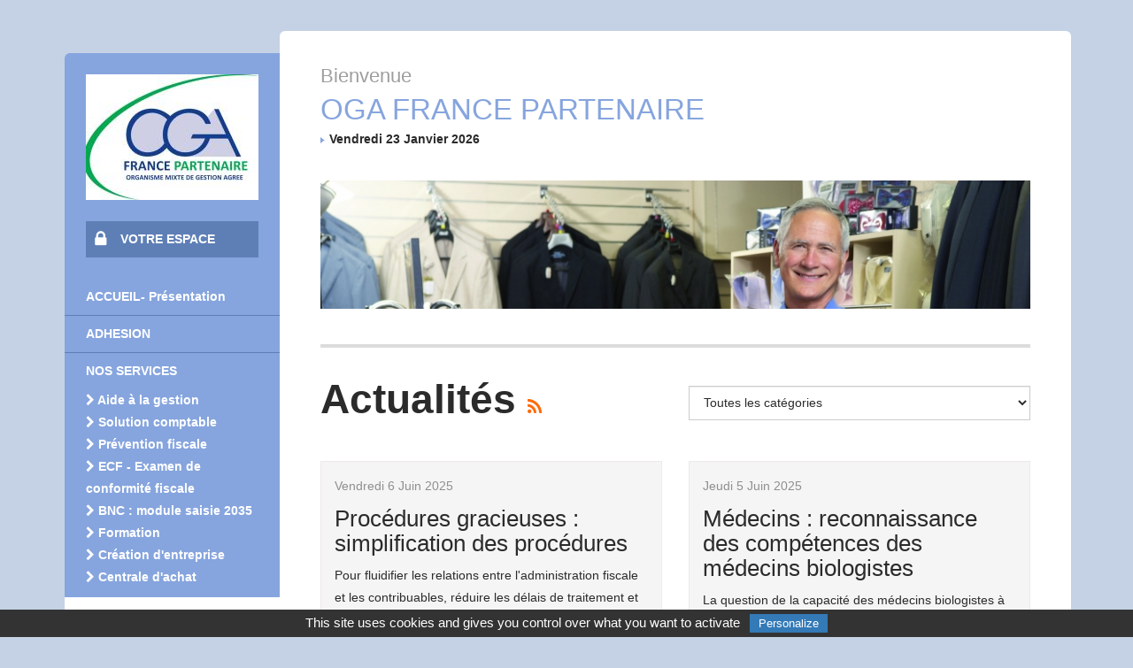

--- FILE ---
content_type: text/html; charset=UTF-8
request_url: https://www.oga-francepartenaire.fr/actualites?page=4
body_size: 7375
content:
<!DOCTYPE html>
<html lang="fr">
<head>
    <meta charset="UTF-8">
    <meta http-equiv="X-UA-Compatible" content="IE=edge">
    <meta name="viewport" content="width=device-width, initial-scale=1.0">
    <title>OGA FRANCE PARTENAIRE</title>
    <meta name="description" content="OGA FRANCE PARTENAIRE, partenaire de la gestion de votre entreprise"/>
    <meta property="og:site_name" content="FCGA" />
    <meta property="og:type" content="website" />
    <meta property="og:image" content="FCGA" />
    <meta property="og:url" content="https://www.oga-francepartenaire.fr/actualites?page=4" />
    <meta property="og:title" content="OGA FRANCE PARTENAIRE" />
    <meta property="og:description" content="OGA FRANCE PARTENAIRE, partenaire de la gestion de votre entreprise" />
            <link rel="icon" type="image/x-icon" href="/uploads/2020/06/16/oga-partenaire-2019-rvb-internet-favicon.jpg"/>
    
    
                    
            <link rel="stylesheet" type="text/css" href="https://maxcdn.bootstrapcdn.com/font-awesome/4.5.0/css/font-awesome.min.css">
                    <link href="/css/app_classic.css" rel="stylesheet">
                            <style type="text/css">
    body {
        background-color: #c5d2e5;
    }

    .navbar-component .navbar-nav > li > a {
        background-color: #86a5de;
        border-color: #5e7fb6;
    }

    .navbar-component .navbar-nav > li > a:hover,
    .navbar-component .navbar-nav > li.active > a,
    .navbar-component .navbar-nav > li.active ul li.active > a,
    .navbar-component .navbar-nav > li.active ul li a:hover,
    .ico-c-item:hover, .ico-c-item:focus,
    .ico-c-icon .more,
    .bh-c-title,
    .ln-c-grid-item:hover .ln-c-gi-title,
    .ln-c-list-item:hover .ln-c-li-title,
    h2, h3, h4, h5, h6,
    .wysiwyg-component a:hover,
    .text-primary,
    a {
        color: #86a5de;
    }

    .navbar-collapse,
    .navbar-default .navbar-toggle,
    .navbar-default .navbar-toggle:hover,
    .navbar-default .navbar-toggle:focus,
    .navbar-component .navbar-nav > li ul,
    .m-c-body .btn,
    .bx-wrapper .bx-pager.bx-default-pager a.active,
    .slider-component .owl-theme .owl-dots .owl-dot.active span, 
    .slider-component .owl-theme .owl-dots .owl-dot:hover span,
    .pagination .paginate li.active a,
    .btn-primary {
        background-color: #86a5de;
    }

    .search-component,
    .search-component .form-control,
    .p-c-contact .btn:hover,
    .nc-connexion,
    .btn-primary:hover,
    #nc-connexion .form-inline .btn {
        background-color: #5e7fb6;
    }

    .ico-c-icon .rounded,
    .p-c-contact .btn:hover,
    .btn-primary {
        border-color: #86a5de;
    }

    .btn-primary:hover,
    #nc-connexion .form-inline .btn {
        border-color: #5e7fb6;
    }

    .bh-c-current-date:before {
        border-color: transparent transparent transparent #86a5de;
    }
</style>
                            <link rel="stylesheet" href="https://cdnjs.cloudflare.com/ajax/libs/OwlCarousel2/2.3.4/assets/owl.carousel.min.css" integrity="sha512-tS3S5qG0BlhnQROyJXvNjeEM4UpMXHrQfTGmbQ1gKmelCxlSEBUaxhRBj/EFTzpbP4RVSrpEikbmdJobCvhE3g==" crossorigin="anonymous" />
        <link rel="stylesheet" href="https://cdnjs.cloudflare.com/ajax/libs/OwlCarousel2/2.3.4/assets/owl.theme.default.min.css" integrity="sha512-sMXtMNL1zRzolHYKEujM2AqCLUR9F2C4/05cdbxjjLSRvMQIciEPCQZo++nk7go3BtSuK9kfa/s+a4f4i5pLkw==" crossorigin="anonymous" />
            <script type="text/javascript" src="/js/app.min.js"></script>
    <script src="https://cdnjs.cloudflare.com/ajax/libs/OwlCarousel2/2.3.4/owl.carousel.min.js" integrity="sha512-bPs7Ae6pVvhOSiIcyUClR7/q2OAsRiovw4vAkX+zJbw3ShAeeqezq50RIIcIURq7Oa20rW2n2q+fyXBNcU9lrw==" crossorigin="anonymous"></script>
    <script type="text/javascript" src="//cdnjs.cloudflare.com/ajax/libs/modernizr/2.8.3/modernizr.min.js"></script>
    <script type="text/javascript" src="/libraries/tarteaucitron/tarteaucitron.js"></script>
<script type="text/javascript" src="/libraries/tarteaucitron/tarteaucitron.services.js"></script>
<script type="text/javascript" src="/libraries/tarteaucitron/advertising.js"></script>

<script type="text/javascript">
        tarteaucitron.user.analyticsUa = 'UA-97298153-1';
    (tarteaucitron.job = tarteaucitron.job || []).push('analytics');
        tarteaucitron.init({
        "hashtag": "#tarteaucitron",
        "highPrivacy": true,
        "orientation": "bottom",
        "adblocker": false,
        "showAlertSmall": true,
        "cookieslist": true,
        "removeCredit": false
    });
</script>
</head>
<body  >
    <main id="main">
                
    <div class="container ">
                    <header class="header-component navbar-default">
    <button type="button" class="navbar-toggle collapsed" data-toggle="collapse" data-target=".nav-header-default">
        <span class="sr-only">Menu</span>
        <span class="icon-bar"></span>
        <span class="icon-bar"></span>
        <span class="icon-bar"></span>
    </button>
        <div class="logo-component">
        <div class="l-c-wr">
            <a href="/"><img src="https://www.oga-francepartenaire.fr/media/cache/logo_small/uploads/2023/11/29/oga-partenaire-2019-rvb-internet-2.jpg"></a>
        </div>
    </div>
</header>
            <section class="collapse navbar-collapse nav-header-default">
                <div class="logo-component">
        <div class="l-c-wr">
            <a href="/"><img src="https://www.oga-francepartenaire.fr/media/cache/logo_small/uploads/2023/11/29/oga-partenaire-2019-rvb-internet-2.jpg"></a>
        </div>
    </div>
    <nav class="navbar-component">
                            <a class="nc-connexion" href="https://cgapartenaire-caweb.cegid.com/index_LOGIN_EXTRANET.php"
               aria-expanded="false" aria-controls="nc-connexion" target="_self">
                                <i class="i-lock"></i>VOTRE ESPACE
            </a>
            <div class="collapse" id="nc-connexion">
                <form action="/login_check" method="post">
    <input type="hidden" name="_csrf_token" value="ddtTxH6B2i4kG_5AIK7XWB0A6dqlt6Js5pVfT5sA8Fg"/>

    <input class="form-control" type="text" id="username" name="_username" value=""
           required="required" placeholder="Votre identifiant">

    <div class="form-inline clearfix">
        <input type="password" id="password" name="_password" required="required" class="form-control"
               placeholder="Votre mot de passe">
        <button class="btn btn-primary" type="submit">OK</button>
                    <a href="/reinitialiser-mot-de-passe">Mot de passe perdu ?</a>
            </div>
</form>

            </div>
            
            <ul class="nav navbar-nav">
                                                        
                                    
        <li class="first">
            <a href="/">
                <i class=""></i>
                <span>ACCUEIL- Présentation</span>
            </a>
                    </li>
                                    
                                    
        <li class="">
            <a href="/adhesion">
                <i class=""></i>
                <span>ADHESION</span>
            </a>
                    </li>
                                                        
                                    
        <li class=" nav-parent">
            <a href="/page/les-services">
                <i class=""></i>
                <span>NOS SERVICES</span>
            </a>
                                                                                            <ul class="list-unstyled">
                                                                                                            <li id="menu_item_179" icon="fa fa-chevron-right"
                            class=" first">
                            <a href="/page/aide-assistance-gestion-comptabilite-tpe">
                                <i class="fa fa-chevron-right"></i>
                                <span>Aide à la gestion</span>
                            </a>
                        </li>
                                                                                                                                                                <li id="menu_item_179" icon="fa fa-chevron-right"
                            class="">
                            <a href="/page/abonnement-annuel-logiciel-comptable">
                                <i class="fa fa-chevron-right"></i>
                                <span>Solution comptable</span>
                            </a>
                        </li>
                                                                                                                                                                <li id="menu_item_179" icon="fa fa-chevron-right"
                            class="">
                            <a href="/page/prevention-fiscale">
                                <i class="fa fa-chevron-right"></i>
                                <span>Prévention fiscale</span>
                            </a>
                        </li>
                                                                                                                                                                <li id="menu_item_179" icon="fa fa-chevron-right"
                            class="">
                            <a href="/page/examen-conformite-fiscale-ecf">
                                <i class="fa fa-chevron-right"></i>
                                <span>ECF - Examen de conformité fiscale</span>
                            </a>
                        </li>
                                                                                                                                                                <li id="menu_item_179" icon="fa fa-chevron-right"
                            class="">
                            <a href="/page/saisie-declaration-fiscale-teletransmission-2035">
                                <i class="fa fa-chevron-right"></i>
                                <span>BNC : module saisie 2035</span>
                            </a>
                        </li>
                                                                                                                                                                <li id="menu_item_179" icon="fa fa-chevron-right"
                            class="">
                            <a href="/page/formation">
                                <i class="fa fa-chevron-right"></i>
                                <span>Formation</span>
                            </a>
                        </li>
                                                                                                                                                                <li id="menu_item_179" icon="fa fa-chevron-right"
                            class="">
                            <a href="/page/creation-entreprise-formalites-cfe-micro-lmnp">
                                <i class="fa fa-chevron-right"></i>
                                <span>Création d&#039;entreprise</span>
                            </a>
                        </li>
                                                                                                                                                                <li id="menu_item_179" icon="fa fa-chevron-right"
                            class="">
                            <a href="/page/oga-dynabuy">
                                <i class="fa fa-chevron-right"></i>
                                <span>Centrale d&#039;achat</span>
                            </a>
                        </li>
                                                                </ul>
                                                        </li>
                                                        
                                    
        <li class=" nav-parent">
            <a href="/page/actupubli">
                <i class=""></i>
                <span>PRESSE</span>
            </a>
                                                                                            <ul class="list-unstyled">
                                                                                                                
                                                                <li id="menu_item_286" icon="fa fa-chevron-right"
                            class=" first active">
                            <a href="/actualites">
                                <i class="fa fa-chevron-right"></i>
                                <span>Brèves d&#039;actualités</span>
                            </a>
                        </li>
                                                                </ul>
                                                        </li>
                                    
                                    
        <li class="">
            <a href="/telechargements">
                <i class=""></i>
                <span>DOC A TELECHARGER</span>
            </a>
                    </li>
                                    
                                    
        <li class="">
            <a href="/liens-utiles">
                <i class=""></i>
                <span>LIENS UTILES</span>
            </a>
                    </li>
                                    
                                    
        <li class="">
            <a href="/contactez-nous">
                <i class=""></i>
                <span>CONTACTEZ-NOUS</span>
            </a>
                    </li>
    </ul>


            <div class="search-component">
    <form action="/recherche">
        <div class="s-c-wr">
            <input class="form-control" name="q" type="text" placeholder="Rechercher..." value="">
            <button type="submit"><i></i></button>
        </div>
    </form>
</div>
    </nav>
</section>
        
        <div class="row">
            <div class="col-md-offset-3 col-md-9 main-container">
                <header class="component body-header-component ">
            <div class="component-wr">
                            <div class="media media-is-responsive-tablet">
                                        <div class="bh-c-body media-body">
                        <div class="bh-c-welcome">Bienvenue</div>
                        <h1 class="bh-c-title">
                            OGA FRANCE PARTENAIRE
                        </h1>
                        <div class="bh-c-current-date">Vendredi 23 Janvier 2026</div>
                    </div>
                </div>
                                </div>
    </header>
                
	<section class="component header-display-component ">
	    <div class="component-wr text-center">
	                    <img class="img-responsive" src="https://www.oga-francepartenaire.fr/media/cache/banner_home/uploads/2017/04/11/pretaporter-3000dpi-fotolia-17000991-m-2.jpg">
    
	    </div>  
	</section>

                                                    
                    <div class="latest-news-view">

                            
        <section class="component latest-news-component">
    <div class="component-wr section-separator">
                            
    <h1 class="page-title-component filter-title">
        <div class="row">
            <div class="col-lg-6 title form-group">             
                Actualités <a type="application/rss+xml" href="/actualites/flux.rss"><i class="fa fa-rss"></i></a>
            </div>
            <div class="col-lg-6 filter">
                                    <form>
    <div class="filter-latest-news-col-1 form-group">
        <select id="category_url" class="form-control">
            <option value="/actualites">
                Toutes les catégories
            </option>
                            <option value="/actualites/9"
                        >
                    Fiscal
                </option>
                            <option value="/actualites/6"
                        >
                    Juridique
                </option>
                            <option value="/actualites/7"
                        >
                    La vie de l&#039;OGA
                </option>
                            <option value="/actualites/14"
                        >
                    Numérique
                </option>
                            <option value="/actualites/17"
                        >
                    Profession
                </option>
                            <option value="/actualites/8"
                        >
                    Social
                </option>
                            <option value="/actualites/19"
                        >
                    Vie économique
                </option>
                    </select>
    </div>
</form>



                           
            </div>
        </div>
    </h1>   

            <div class="latest-news-grid grid-cols-2">
                                    <div class="ln-c-grid-item-masonry">                <a href="/actualites/2057/procedures-gracieuses-simplification-des-procedures"
   class="ln-c-grid-item">
        <div class="ln-c-gi-content-wr">
                    <div class="ln-c-gi-date">Vendredi 6 Juin 2025</div>
                <h3 class="ln-c-gi-title">
            Procédures gracieuses : simplification des procédures
        </h3>
        <small></small>
        <div class="ln-c-gi-text">Pour fluidifier les relations entre l&#039;administration fiscale et les contribuables, réduire les délais de traitement et rendre les procédures plus transparentes, un décret du 22 avril 2025 simplifie à compter du 1er mai 2025 les procédures applicables...</div>
    </div>
</a>
                </div>                                                <div class="ln-c-grid-item-masonry">                <a href="/actualites/2056/medecins-reconnaissance-des-competences-des-medecins-biologistes"
   class="ln-c-grid-item">
        <div class="ln-c-gi-content-wr">
                    <div class="ln-c-gi-date">Jeudi 5 Juin 2025</div>
                <h3 class="ln-c-gi-title">
            Médecins : reconnaissance des compétences des médecins biologistes
        </h3>
        <small></small>
        <div class="ln-c-gi-text">La question de la capacité des médecins biologistes à consulter et prescrire est un sujet central dans leur pratique professionnelle. Interrogé à de nombreuses reprises sur ce point, le Conseil national de l’Ordre des médecins (Cnom) a pris une posit...</div>
    </div>
</a>
                </div>                                                <div class="ln-c-grid-item-masonry">                <a href="/actualites/2055/arrets-de-travail-utilisation-dun-formulaire-securise-obligatoire-a-partir-du-1er-juillet-2025"
   class="ln-c-grid-item">
        <div class="ln-c-gi-content-wr">
                    <div class="ln-c-gi-date">Lundi 2 Juin 2025</div>
                <h3 class="ln-c-gi-title">
            Arrêts de travail : utilisation d&#039;un formulaire sécurisé obligatoire à partir du 1er juillet 2025
        </h3>
        <small></small>
        <div class="ln-c-gi-text">Actuellement, près de 80% des arrêts de travail sont transmis à l’Assurance maladie par les prescripteurs (médecins ou sages-femmes essentiellement) par télétransmission.</div>
    </div>
</a>
                </div>                                                <div class="ln-c-grid-item-masonry">                <a href="/actualites/2054/creations-dentreprises-mars-2025"
   class="ln-c-grid-item">
        <div class="ln-c-gi-content-wr">
                    <div class="ln-c-gi-date">Mardi 27 Mai 2025</div>
                <h3 class="ln-c-gi-title">
            Créations d&#039;entreprises - Mars 2025
        </h3>
        <small></small>
        <div class="ln-c-gi-text">En mars 2025, le nombre total de créations d’entreprises, tous types d’entreprises confondus, recule de nouveau (pour le 4e mois consécutif) de -1,3 % (après -0,8 % en février).</div>
    </div>
</a>
                </div>                                                <div class="ln-c-grid-item-masonry">                <a href="/actualites/2053/infirmiers-adoption-a-lunanimite-par-le-senat-de-la-proposition-de-loi-relative-a-la-profession-infirmiere"
   class="ln-c-grid-item">
        <div class="ln-c-gi-content-wr">
                    <div class="ln-c-gi-date">Lundi 26 Mai 2025</div>
                <h3 class="ln-c-gi-title">
            Infirmiers : adoption à l&#039;unanimité par le Sénat de la proposition de loi relative à la profession d&#039;infirmier
        </h3>
        <small></small>
        <div class="ln-c-gi-text">Le Sénat a adopté à l’unanimité en première lecture la proposition de loi relative à la profession d&#039;infirmier, quelques semaines après son adoption, également à l’unanimité, par l’Assemblée nationale.</div>
    </div>
</a>
                </div>                                                <div class="ln-c-grid-item-masonry">                <a href="/actualites/2052/chirurgiens-dentistes-suspension-dexercice-pour-insuffisance-professionnelle-qui-decide-et-comment"
   class="ln-c-grid-item">
        <div class="ln-c-gi-content-wr">
                    <div class="ln-c-gi-date">Vendredi 23 Mai 2025</div>
                <h3 class="ln-c-gi-title">
            Chirurgiens-dentistes : suspension d&#039;exercice pour insuffisance professionnelle : qui décide et comment ?
        </h3>
        <small></small>
        <div class="ln-c-gi-text">Un praticien peut être suspendu du droit d’exercer sa profession pour insuffisance professionnelle.</div>
    </div>
</a>
                </div>                                                <div class="ln-c-grid-item-masonry">                <a href="/actualites/2051/cotisations-sociales-nouveau-taux-de-contribution-dassurance-chomage"
   class="ln-c-grid-item">
        <div class="ln-c-gi-content-wr">
                    <div class="ln-c-gi-date">Jeudi 22 Mai 2025</div>
                <h3 class="ln-c-gi-title">
            Cotisations sociales : nouveau taux de contribution d&#039;assurance chômage
        </h3>
        <small></small>
        <div class="ln-c-gi-text">À compter du 1er mai 2025, le taux de la cotisation d’assurance chômage est fixé à 4,00% (contre 4,05% antérieurement).</div>
    </div>
</a>
                </div>                                                <div class="ln-c-grid-item-masonry">                <a href="/actualites/2050/zoom-professions-liberales-des-outils-pour-votre-declaration"
   class="ln-c-grid-item">
        <div class="ln-c-gi-content-wr">
                    <div class="ln-c-gi-date">Mardi 20 Mai 2025</div>
                <h3 class="ln-c-gi-title">
            Zoom professions libérales : des outils pour votre déclaration
        </h3>
        <small></small>
        <div class="ln-c-gi-text">L’URSSAF accompagne les praticiens et auxiliaires médicaux et met à disposition des outils pour faciliter leurs démarches de déclaration de revenus.</div>
    </div>
</a>
                </div>                                                <div class="ln-c-grid-item-masonry">                <a href="/actualites/2049/revenus-mobiliers-declaration-des-revenus-issus-dun-peac"
   class="ln-c-grid-item">
        <div class="ln-c-gi-content-wr">
                    <div class="ln-c-gi-date">Lundi 19 Mai 2025</div>
                <h3 class="ln-c-gi-title">
            Revenus mobiliers : déclaration des revenus issus d&#039;un PEAC
        </h3>
        <small></small>
        <div class="ln-c-gi-text">Un nouveau produit d’épargne réservé aux moins de 21 ans est disponible depuis le 1er juillet 2024 : le plan d’épargne avenir climat. Avec ce produit instauré par la loi relative à l’industrie verte du 23 octobre 2023, l’objectif est de mobiliser l&#039;é...</div>
    </div>
</a>
                </div>                                                <div class="ln-c-grid-item-masonry">                <a href="/actualites/2048/coiffeurs-barometre-sectoriel-mars-2025"
   class="ln-c-grid-item">
        <div class="ln-c-gi-content-wr">
                    <div class="ln-c-gi-date">Vendredi 16 Mai 2025</div>
                <h3 class="ln-c-gi-title">
            Coiffeurs : baromètre sectoriel - Mars 2025
        </h3>
        <small></small>
        <div class="ln-c-gi-text">Élaboré à partir d’un large échantillon représentatif de l’ensemble des entreprises du secteur de la Coiffure et de leur typologie, le baromètre d’AG2R La Mondiale vous permet d’accéder à des informations précises avec la possibilité de zoomer sur vo...</div>
    </div>
</a>
                </div>                                                <div class="ln-c-grid-item-masonry">                <a href="/actualites/2047/retraite-des-travailleurs-independants-impact-de-la-reforme-des-cotisations-sociales-sur-les-droits-a-la-retraite-a-compter-de-2025"
   class="ln-c-grid-item">
        <div class="ln-c-gi-content-wr">
                    <div class="ln-c-gi-date">Jeudi 15 Mai 2025</div>
                <h3 class="ln-c-gi-title">
            Retraite des travailleurs indépendants : impact de la réforme des cotisations sociales sur les droits à la retraite à compter de 2025
        </h3>
        <small></small>
        <div class="ln-c-gi-text">L’article 18 de la loi n° 2023-1250 du 26 décembre 2023 de financement de la sécurité sociale pour 2024 a réformé l’assiette des cotisations et contributions sociales et celle des contributions sociales sur les revenus d’activité des travailleurs ind...</div>
    </div>
</a>
                </div>                                                <div class="ln-c-grid-item-masonry">                <a href="/actualites/2046/tva-la-reforme-de-la-franchise-en-base-de-tva-est-reportee-a-2026"
   class="ln-c-grid-item">
        <div class="ln-c-gi-content-wr">
                    <div class="ln-c-gi-date">Mardi 13 Mai 2025</div>
                <h3 class="ln-c-gi-title">
            TVA : la réforme de la franchise en base de TVA est reportée à 2026
        </h3>
        <small></small>
        <div class="ln-c-gi-text">La loi de finances pour 2025 adoptée le 14 février 2025 a profondément modifié le régime de la franchise en base de TVA qui permet aux petites entreprises dont le chiffre d’affaires ne dépassent pas un seuil d’être exonérées de TVA sur leurs ventes d...</div>
    </div>
</a>
                </div>                                                <div class="ln-c-grid-item-masonry">                <a href="/actualites/2045/controle-le-boss-integre-les-rescrits-sociaux"
   class="ln-c-grid-item">
        <div class="ln-c-gi-content-wr">
                    <div class="ln-c-gi-date">Lundi 12 Mai 2025</div>
                <h3 class="ln-c-gi-title">
            Contrôle : le BOSS intègre les rescrits sociaux
        </h3>
        <small></small>
        <div class="ln-c-gi-text">Le bulletin officiel de la sécurité sociale (BOSS) accessible en ligne compte un nouvel environnement dans lequel sont publiés les rescrits sociaux de portée générale.</div>
    </div>
</a>
                </div>                                                <div class="ln-c-grid-item-masonry">                <a href="/actualites/2044/medecins-remplacants-vos-services-en-ligne-evoluent-sur-le-site-de-lurssaf"
   class="ln-c-grid-item">
        <div class="ln-c-gi-content-wr">
                    <div class="ln-c-gi-date">Mardi 6 Mai 2025</div>
                <h3 class="ln-c-gi-title">
            Médecins remplaçants : vos services en ligne évoluent sur le site de l’URSSAF
        </h3>
        <small></small>
        <div class="ln-c-gi-text">L’URSSAF fait évoluer vos services en ligne pour simplifier vos démarches.</div>
    </div>
</a>
                </div>                                                <div class="ln-c-grid-item-masonry">                <a href="/actualites/2043/cotisation-sur-la-valeur-ajoutee-des-entreprises-vos-obligations-en-matiere-de-cvae"
   class="ln-c-grid-item">
        <div class="ln-c-gi-content-wr">
                    <div class="ln-c-gi-date">Lundi 5 Mai 2025</div>
                <h3 class="ln-c-gi-title">
            Cotisation sur la valeur ajoutée des entreprises : vos obligations en matière de CVAE
        </h3>
        <small></small>
        <div class="ln-c-gi-text">Si votre entreprise a réalisé un chiffre d’affaires (ou des recettes) supérieur à 152 500 € HT, vous devez déposer au plus tard le 20 mai 2025, par voie dématérialisée, une déclaration n°1330-CVAE présentant le montant et les éléments de calcul de la...</div>
    </div>
</a>
                </div>                        </div>
        </div>
</section>
        <nav class="component pagination-component">
    <div class="component-wr">
                    <ul class="pagination media">
                                    <li class="media-left prev">
                        <a rel="prev"
                           href="/actualites?page=3">
                            <i class="icons-angle-left-gray-s"></i>
                            Précédent
                        </a>
                    </li>
                                <li class="media-body paginate">
                    <ul class="list-unstyled">
                                                    <li>
                                <a href="/actualites?page=1">1</a>
                            </li>
                                                                                                                                        <li>
                                    <a href="/actualites?page=2">2</a>
                                </li>
                                                                                                                <li>
                                    <a href="/actualites?page=3">3</a>
                                </li>
                                                                                                                <li class="active">
                                    <a href="#">4</a>
                                </li>
                                                                                                                <li>
                                    <a href="/actualites?page=5">5</a>
                                </li>
                                                                                                                <li>
                                    <a href="/actualites?page=6">6</a>
                                </li>
                                                    
                                                                                                                        <li class="disabled">
                                        <span>&hellip;</span>
                                    </li>
                                                                                        <li>
                                <a href="/actualites?page=17">17</a>
                            </li>
                                            </ul>
                </li>

                                    <li class="media-right next">
                        <a href="/actualites?page=5">
                            Suivant
                            <i class="icons-angle-right-gray-s"></i>
                        </a>
                    </li>
                            </ul>
            </div>
</nav>

    </div>

                <footer class="component prefooter-component">
    <div class="component-wr">
        <h3>Nos coordonnées</h3>
        <div class="row">
            <div class="col-lg-9">
                <p>OGA FRANCE PARTENAIRE<br />95, boulevard de S&eacute;bastopol BP 66205 <br /> 75062 PARIS CEDEX 02 <br />T&eacute;l&eacute;phone : 01 44 50 51 51 -&nbsp;T&eacute;l&eacute;copie : 01 44 50 51 50<br /><br /><img src="/uploads/2018/07/18/fcga.png" />&nbsp;<br />Membre de la F&eacute;d&eacute;ration des Centres de Gestion Agr&eacute;&eacute;s (FCGA)&nbsp;<a title="Site de la FCGA" href="http://www.fcga.fr" target="_blank" rel="noopener noreferrer">http://www.fcga.fr</a></p>
<p>&nbsp;</p>
<p>Membre de l'UNASA -&nbsp;https://www.unasa.fr&nbsp;<strong>215&nbsp;000 professionnels lib&eacute;raux adh&eacute;rents</strong>, et plus du tiers des professionnels adh&eacute;rents &agrave; une association agr&eacute;&eacute;e.</p>
            </div>
            <div class="p-c-contact col-lg-3">
                <a class="btn" href="/contactez-nous">Contact</a>
            </div>
        </div>
    </div>
</footer>
            </div>
        </div>
    </div>
            <div class="container">
        <footer class="footer-component">

    <div class="row">
        <div class="f-c-row col-md-9 col-md-offset-3 row-reset">
            <div class="row">
                <div class="col-lg-3">
                    <span>© Tous droits réservés</span>
                </div>
                <div class="col-lg-9">
                    <ul class="list-unstyled">
                                                <li>
                            <a href="/sitemap">
                                Plan du site
                            </a>
                        </li>
                                                <li>
                            <a href="/legal">
                                Informations légales
                            </a>
                        </li>
                                                <li>
                            <a href="/politique-de-confidentialite">
                                Politique de confidentialité
                            </a>
                        </li>
                                                                            <li>
                                <a target="_blank" href="https://www.fcgaa.fr/">
                                    FCGA Agricoles
                                </a>
                            </li>
                                                                        <li>
                            <a target="_blank" href="https://www.fcga.fr/">
                                Fédération des CGA
                            </a>
                        </li>
                                                                        <li>
                            <a href="/credits">
                                Crédits
                            </a>
                        </li>
                                            </ul>
                </div>
            </div>
        </div>
    </div>
</footer>
    </div>
    </main>


    <!--[if lt IE 9]>
    <script type="text/javascript" src="/js/respond.min.js"></script>
    <![endif]-->
    <!--[if lt IE 10]>
    <script type="text/javascript" src="/js/jquery.placeholder.min.js"></script>
    <script type="text/javascript">
        jQuery(document).ready(function ($) {
            $('input, textarea').placeholder();
        });
    </script>
    <![endif]-->

        <script type="text/javascript">$('#menu_item_286').parent().parent().addClass('active');
$('#category_url').on('change', function() { window.location = $('#category_url').val() });</script>
    </body>
</html>
